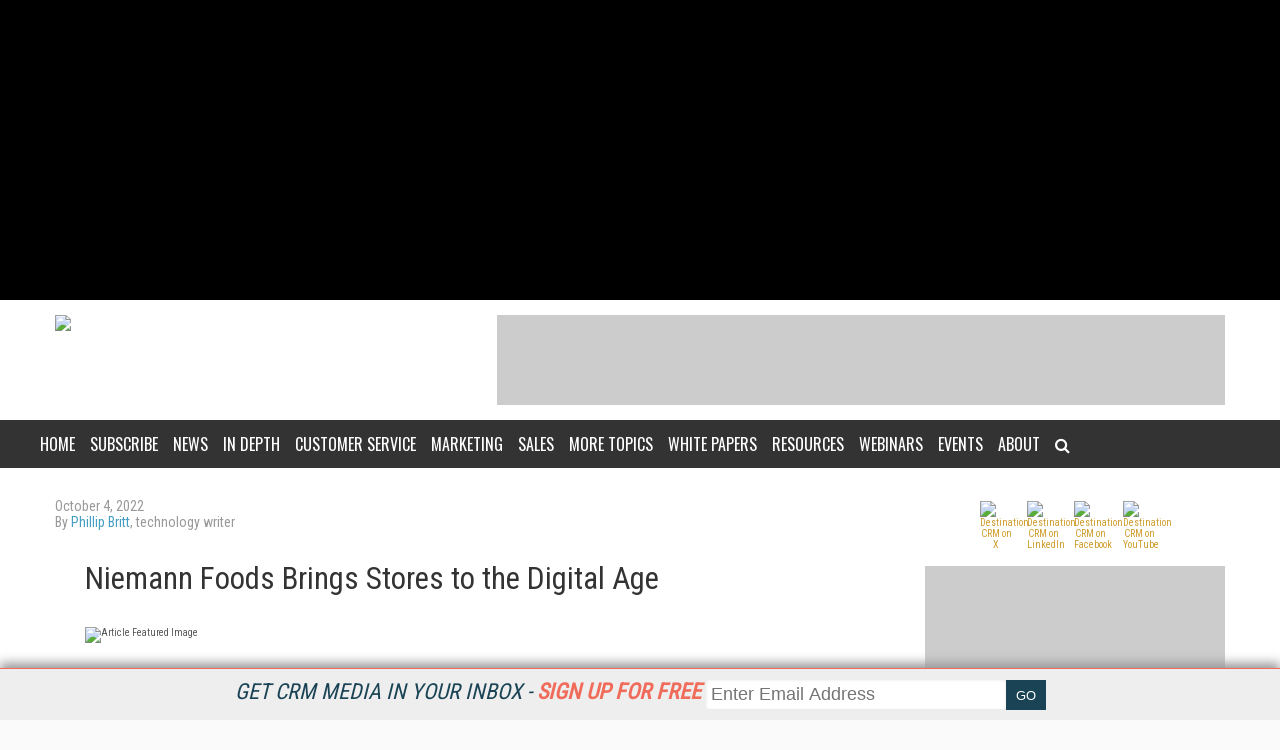

--- FILE ---
content_type: text/html; charset=utf-8
request_url: https://www.google.com/recaptcha/api2/aframe
body_size: 268
content:
<!DOCTYPE HTML><html><head><meta http-equiv="content-type" content="text/html; charset=UTF-8"></head><body><script nonce="1YPYwQOX2DoF1726nvWTMA">/** Anti-fraud and anti-abuse applications only. See google.com/recaptcha */ try{var clients={'sodar':'https://pagead2.googlesyndication.com/pagead/sodar?'};window.addEventListener("message",function(a){try{if(a.source===window.parent){var b=JSON.parse(a.data);var c=clients[b['id']];if(c){var d=document.createElement('img');d.src=c+b['params']+'&rc='+(localStorage.getItem("rc::a")?sessionStorage.getItem("rc::b"):"");window.document.body.appendChild(d);sessionStorage.setItem("rc::e",parseInt(sessionStorage.getItem("rc::e")||0)+1);localStorage.setItem("rc::h",'1768780963054');}}}catch(b){}});window.parent.postMessage("_grecaptcha_ready", "*");}catch(b){}</script></body></html>